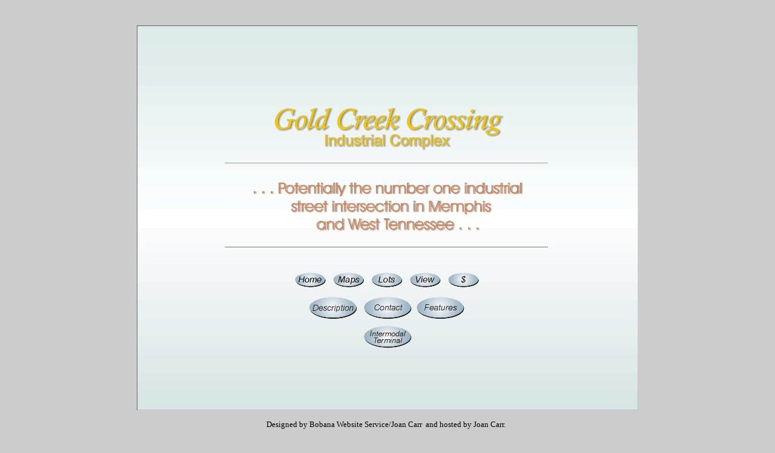

--- FILE ---
content_type: text/html
request_url: https://www.constructionmanagersinc.com/goldcreekcrossing/
body_size: 575
content:
&nbsp;<head><meta http-equiv="Content-Type" content="text/html; charset=windows-1252"><title>Gold Creek Crossing</title></head><body bgcolor="#CCCCCC"><p align="center"><map name="FPMap0"><area alt="Summary of Gold Creek Crossing" href="description.htm" shape="rect" coords="283, 451, 365, 485"><area alt="Contact Us Today!" href="contact.htm" shape="rect" coords="377, 451, 454, 485"><area alt="Features of Gold Creek Crossing" href="features.htm" shape="rect" coords="464, 450, 541, 484"><area href="http://www.constructionmanagersinc.com" shape="rect" coords="256, 409, 313, 432"><area href="mapindex.htm" shape="rect" coords="324, 409, 376, 436"><area href="lots.htm" shape="rect" coords="388, 410, 440, 433"><area href="view.htm" shape="rect" coords="450, 410, 502, 433"><area href="contact.htm" shape="rect" coords="515, 409, 567, 434"><area href="trailerlayout.htm" shape="rect" coords="373, 496, 456, 533"></map><img border="0" src="images/pages/Cover_Page4.jpg" width="828" height="636" usemap="#FPMap0"></p><p align="center"><font size="2">Designed by Bobana Website Service/Joan Carr&nbsp; and hosted by Joan Carr.&nbsp;&nbsp; </font></p><p align="center"><font size="2">If I can design one for you, please contact me at:&nbsp; </font><a href="mailto:carr7439@bellsouth.net"><font size="2">carr7439@bellsouth.net</font></a></p><p align="center">&nbsp;</p><p align="center">&nbsp;</p></body></html>